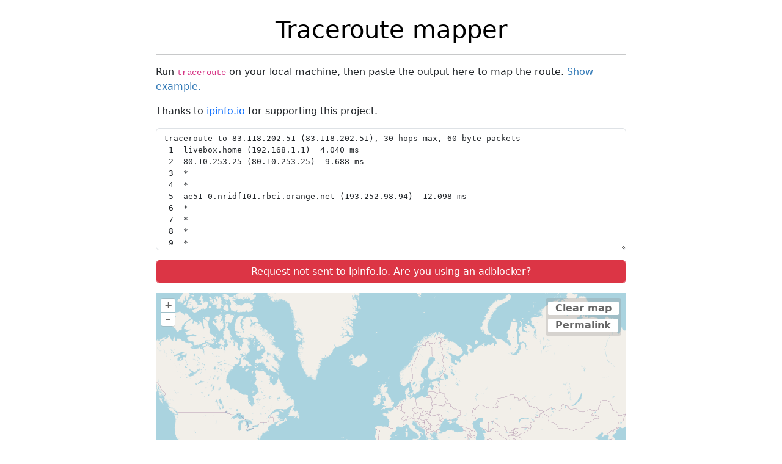

--- FILE ---
content_type: text/html; charset=utf-8
request_url: https://stefansundin.github.io/traceroute-mapper/?trace=traceroute%20to%2083.118.202.51%20(83.118.202.51)%2C%2030%20hops%20max%2C%2060%20byte%20packets%0A%201%20%20livebox.home%20(192.168.1.1)%20%204.040%20ms%0A%202%20%2080.10.253.25%20(80.10.253.25)%20%209.688%20ms%0A%203%20%20*%0A%204%20%20*%0A%205%20%20ae51-0.nridf101.rbci.orange.net%20(193.252.98.94)%20%2012.098%20ms%0A%206%20%20*%0A%207%20%20*%0A%208%20%20*%0A%209%20%20*%0A10%20%20*%0A11%20%20*%0A12%20%20*%0A13%20%20*%0A14%20%20*%0A15%20%20*%0A16%20%20*%0A17%20%20*%0A18%20%20*%0A19%20%20*%0A20%20%2051.202.118.83.in-addr.arpa.celeste.fr%20(83.118.202.51)%20%2010.492%20ms%0A
body_size: 5450
content:
<!DOCTYPE html>
<html>
<head>
  <title>Traceroute mapper</title>

  <meta charset="utf-8">
  <meta name="author" content="Stefan Sundin">
  <meta name="description" content="Visualize traceroute on a map.">
  <meta name="viewport" content="width=device-width, initial-scale=1">
  <meta name="referrer" content="origin">

  <link rel="icon" href="img/icon32.png">
  <link rel="license" href="https://www.gnu.org/licenses/gpl-3.0.html" title="GNU GPL v3 or later">
  <link href="https://cdn.jsdelivr.net/npm/bootstrap@5.3.3/dist/css/bootstrap.min.css" rel="stylesheet" integrity="sha384-QWTKZyjpPEjISv5WaRU9OFeRpok6YctnYmDr5pNlyT2bRjXh0JMhjY6hW+ALEwIH" crossorigin="anonymous">
  <link href="https://cdn.jsdelivr.net/npm/ol@v10.1.0/ol.css" rel="stylesheet" integrity="sha384-Jpg1uvTciFJuHq+90Ly0/2SKRT9yS5OhbIN5FuFoFWji9fc44ok8xxO88CJi8Z5W" crossorigin="anonymous">
  <script src="https://cdn.jsdelivr.net/npm/ol@v10.1.0/dist/ol.js" integrity="sha384-6+k98W9QpUIYlAQOPoPmvR2RCgoF5ng+7QrmqD8j1riKr/6Yn5hOagf2b6K1ko8D" crossorigin="anonymous"></script>
<style>
body {
  padding: 0 15px;
  margin-bottom: 100px;
}
a {
  cursor: pointer;
}
.container {
  padding: 0;
}
@media (min-width: 768px) {
  .container {
    max-width: 770px;
  }
}
#example {
  color: #337ab7;
}
#example:hover {
  color: #23527c;
  text-decoration: underline;
}

header {
  margin-top: 25px;
  text-align: center;
}
header a {
  color: black;
  text-decoration: none;
}
h2 {
  border-bottom: 1px solid #ccc;
}
#trace {
  font-family: monospace;
  min-height: 200px;
  resize: vertical;
}
#map {
  height: 500px;
  margin: 1em 0;
}
#map-controls {
  top: .5em;
  right: .5em;
}
#map-controls .map-btn {
  width: auto;
  padding: 0 0.75rem;
  margin: 6px 4px;
}
#map-controls a {
  text-decoration: none;
}
</style>
</head>
<body>
  <header>
    <h1 itemprop="name"><a href="/traceroute-mapper/">Traceroute mapper</a></h1>
  </header>

  <div class="container">
    <hr>
    <p>Run <code>traceroute</code> on your local machine, then paste the output here to map the route. <a id="example">Show example.</a></p>
    <p>Thanks to <a href="https://ipinfo.io/">ipinfo.io</a> for supporting this project.</p>
    <p><textarea class="form-control" id="trace" placeholder="traceroute to ..." spellcheck="false"></textarea></p>
    <p><button class="form-control btn btn-primary" id="submit">Map it!</button></p>
    <div id="map"></div>
    <h2>Tips</h2>
    <p>Linux: <code>traceroute -I -q1 example.com</code></p>
    <p>Mac: <code>traceroute -I -q1 example.com</code></p>
    <p>Windows: <code>tracert example.com</code></p>
    <p><a href="https://github.com/stefansundin/traceroute-mapper#traceroute-mapper">Open from your terminal!</a></p>
    <hr>
    <ul>
      <li>Made by <a href="https://stefansundin.github.io/">Stefan Sundin</a>.</li>
      <li>View <a href="https://github.com/stefansundin/traceroute-mapper">source code</a>.</li>
      <li>Uses <a href="https://ipinfo.io/">ipinfo.io</a> and <a href="https://openlayers.org/">OpenLayers</a>.</li>
    </ul>
  </div>

  <div class="d-none">
    <div class="ol-unselectable ol-control" id="map-controls">
      <button class="map-btn" id="clear-map">Clear map</button>
      <a id="permalink"><button class="map-btn">Permalink</button></a>
    </div>
  </div>

<script>
const mapElement = document.getElementById("map");
const mapControlsElement = document.getElementById("map-controls");
const submitButton = document.getElementById("submit");
const traceInput = document.getElementById("trace");
const clearMapButton = document.getElementById("clear-map");
const permalink = document.getElementById("permalink");
const exampleLink = document.getElementById("example");

const map = new ol.Map({
  target: mapElement,
  layers: [
    new ol.layer.Tile({
      source: new ol.source.OSM()
    })
  ],
  view: new ol.View({
    center: ol.proj.fromLonLat([0, 35]),
    zoom: 2,
  })
});

map.addControl(new ol.control.Control({
  element: mapControlsElement,
}));

let markers = [];

// store location lookups in a database to avoid repeated lookups
let db = {};

function draw(hosts) {
  hosts = hosts.filter(host => host.ip in db);

  // draw markers
  const bounds = [];
  for (let i=0; i < hosts.length; i++) {
    const host = hosts[i];
    const coords = ol.proj.fromLonLat(db[host.ip]);
    bounds.push(coords);
    const feature = new ol.Feature({
      geometry: new ol.geom.Point(coords),
    });
    // Render a custom marker icon that look similar to a Google Maps pin
    feature.setStyle([
      new ol.style.Style({
        renderer(coordinates, state) {
          const [x, y] = coordinates;
          const ctx = state.context;

          // Curves taken from https://commons.wikimedia.org/wiki/File:Googlemap.svg
          ctx.beginPath();
          ctx.strokeStyle = 'rgb(0, 0, 0)';
          ctx.fillStyle = 'rgb(232, 30, 37)';
          ctx.moveTo(x, y);
          ctx.bezierCurveTo(x+0.814645,  y-3.999069,  x+2.25098,   y-7.326002,  x+3.990706,  y-10.411394);
          ctx.bezierCurveTo(x+5.281138,  y-12.699281, x+6.776043,  y-14.811039, x+8.159216,  y-17.02964);
          ctx.bezierCurveTo(x+8.620945,  y-17.770272, x+9.019418,  y-18.552702, x+9.463097,  y-19.321349);
          ctx.bezierCurveTo(x+10.350242, y-20.858281, x+11.069525, y-22.640264, x+11.02382,  y-24.951791);
          ctx.bezierCurveTo(x+10.979164, y-27.210274, x+10.325971, y-29.02195,  x+9.384063,  y-30.503216);
          ctx.bezierCurveTo(x+7.834899,  y-32.939524, x+5.239993,  y-34.937033, x+1.758259,  y-35.462034);
          ctx.bezierCurveTo(x-1.088484,  y-35.891162, x-3.757507,  y-35.166035, x-5.650237,  y-34.059288);
          ctx.bezierCurveTo(x-7.196902,  y-33.154871, x-8.394636,  y-31.946771, x-9.305067,  y-30.522978);
          ctx.bezierCurveTo(x-10.255342, y-29.036923, x-10.909707, y-27.281294, x-10.964597, y-24.991306);
          ctx.bezierCurveTo(x-10.992707, y-23.818068, x-10.800581, y-22.731583, x-10.529938, y-21.830359);
          ctx.bezierCurveTo(x-10.256035, y-20.918141, x-9.815529,  y-20.155613, x-9.423611,  y-19.341112);
          ctx.bezierCurveTo(x-8.658558,  y-17.75118,  x-7.6994,    y-16.294397, x-6.736807,  y-14.836751);
          ctx.bezierCurveTo(x-3.869663,  y-10.495044, x-1.178574,  y-6.067215,  x,           y);
          ctx.closePath();
          ctx.fill();
          ctx.stroke();

          // Add text
          ctx.fillStyle = 'rgba(0, 0, 0)';
          ctx.textAlign = 'center';
          ctx.textBaseline = 'middle';
          ctx.font = '12px sans-serif';
          ctx.fillText(host.n, x, y-23);
        },
      }),
    ]);

    const marker = new ol.layer.Vector({
      zIndex: host.n,
      source: new ol.source.Vector({
        features: [
          feature
        ],
      }),
    });
    map.addLayer(marker);
    markers.push(marker);
  }

  // reposition map view
  if (bounds.length > 0) {
    const extent = ol.extent.boundingExtent(bounds);
    // setTimeout is used since otherwise the animation blocks rendering of the markers and lines
    setTimeout(() => {
      map.getView().fit(extent, {
        padding: [15, 15, 15, 15],
        duration: 500,
      });
    });
  }

  // draw lines
  for (let i=1; i < hosts.length; i++) {
    const host1 = hosts[i-1];
    const host2 = hosts[i];
    // console.log("drawing line between", [ db[host1.ip], db[host2.ip] ]);
    const line = new ol.layer.Vector({
      source: new ol.source.Vector({
        features: [
          new ol.Feature({
            geometry: new ol.geom.LineString([
              ol.proj.fromLonLat(db[host1.ip]),
              ol.proj.fromLonLat(db[host2.ip]),
            ])
          })
        ]
      }),
    });
    map.addLayer(line);
    markers.push(line);
  }
}

submitButton.addEventListener("click", async function() {
  const text = traceInput.value;
  permalink.href = "?trace="+encodeURIComponent(text);
  const hosts = [];
  const ips = [];

  for (const line of text.split("\n")) {
    let r1, r2;
    if (
      (r1=/^ *(\d+)[ \.]/.exec(line)) !== null && (
        (r2=/\(\d{1,3}\.\d{1,3}\.\d{1,3}\.\d{1,3}\)/.exec(line)) !== null ||
        (r2=/\b\d{1,3}\.\d{1,3}\.\d{1,3}\.\d{1,3}\b/.exec(line)) !== null ||
        (r2=/\((?:[0-9a-f]{1,4}::?){1,7}[0-9a-f]{1,4}\)/.exec(line)) !== null ||
        (r2=/\b(?:[0-9a-f]{1,4}::?){1,7}[0-9a-f]{1,4}\b/.exec(line)) !== null
      )
    ) {
      const n = parseInt(r1[1], 10);
      let ip = r2[0];
      if (ip[0] === "(") {
        ip = ip.substring(1, r2[0].length-1);
      }
      // Filter out RFC1918 private IP ranges
      // ipinfo returns an "Invalid Token" error on these
      // Maybe some IPv6 addresses should also be filtered?
      if (ip.startsWith("10.") || ip.startsWith("192.168.")) {
        console.warn("Skipping private IP", ip);
        continue;
      }
      else if (ip.startsWith("172.")) {
        const byte = parseInt(ip.split(".")[1], 10);
        if (byte >= 16 && byte < 32) {
          console.warn("Skipping private IP", ip);
          continue;
        }
      }
      // Add IP to hosts if not already present
      if (!ips.includes(ip)) {
        ips.push(ip);
        hosts.push({ n: n, ip: ip });
      }
    }
  }

  if (hosts.length === 0) {
    submitButton.classList.remove("btn-info", "btn-primary");
    submitButton.classList.add("btn-danger");
    submitButton.textContent = "Could not find any IP addresses in the input";
    return;
  }

  let requestBody = hosts.filter(host => !(host.ip in db)).map(host => `${host.ip}/loc`);
  if (requestBody.length > 100) {
    console.warn("Max 100 IPs in a batch request. TODO: Make multiple batch requests. For now you can just click the button multiple times, and then clear the map and click it a final time.");
    requestBody = requestBody.slice(0, 100);
  }

  if (requestBody.length === 0) {
    draw(hosts);
    return;
  }

  if (window.location.host !== "stefansundin.github.io") {
    // please don't use my token on your fork!
    // requests made without a token are limited based on domain name or source IP address, but will get less than 1000 requests/day (can't find good documentation on this)
    // please get your own token by creating a free account at https://ipinfo.io/
    // free accounts can make up to 1000 requests/day. note that batch requests still count every IP as a request.
    // if you revert to an older version that doesn't use the batch API, then it seems like you can make an unlimited number of requests from file:// URLs
    // try https://github.com/stefansundin/traceroute-mapper/tree/6e96144e61f01409157b2f4d7e4fbbfa4ac74d2f
    this.classList.remove("btn-info");
    this.classList.add("btn-danger");
    this.textContent = "Please sign up and get an API token from ipinfo.io";
    return;
  }

  submitButton.classList.remove("btn-danger");
  submitButton.classList.add("btn-info");
  submitButton.textContent = "Working...";

  try {
    const url = `https://ipinfo.io/batch?token=5886e32e75537e`;
    const response = await fetch(url, {
      method: "POST",
      headers: new Headers({
        "Content-Type": "application/json",
      }),
      body: JSON.stringify(requestBody),
    });
    if (!response.ok) {
      console.error(response);
      throw new Error(response.status);
    }

    const data = await response.json();
    submitButton.classList.remove("btn-info");
    submitButton.classList.add("btn-primary");
    submitButton.textContent = "Map it!";
    for (const entry of Object.entries(data)) {
      if (entry[1].error) {
        console.error(entry[0], entry[1].error);
        // Do not report some errors in the button text
        if (entry[1].error.title === "Invalid Token") {
          return;
        }
        // Report error in the button text
        submitButton.classList.remove("btn-primary");
        submitButton.classList.add("btn-danger");
        submitButton.textContent = (entry[1].error.title === "Rate limit exceeded") ? "ipinfo.io ratelimit exhausted. Please try again tomorrow." : `Error: ${entry[1].error.title}`;
        continue;
      }
      const ip = entry[0].split("/")[0];
      const loc = entry[1].trim();
      if (loc === "undefined") {
        db[ip] = loc;
        return;
      }
      const ll = loc.split(",").map(parseFloat);
      console.log(ip, ll);
      db[ip] = [ll[1], ll[0]];
    }
    draw(hosts);
  } catch (err) {
    console.error(err);
    const errorMessage = (err.message === "Failed to fetch" || err.message === "NetworkError when attempting to fetch resource.") ? `Request not sent to ipinfo.io. Are you using an adblocker?${navigator.userAgent.includes("Firefox/") ? " Or Firefox's Enhanced Tracking Protection?" : ''}` : "An error occurred (see browser console)";
    submitButton.classList.remove("btn-primary");
    submitButton.classList.add("btn-danger");
    submitButton.textContent = errorMessage;
  }
});

clearMapButton.addEventListener("click", function() {
  markers.forEach((marker) => {
    map.removeLayer(marker);
  });
  markers = [];
});
permalink.addEventListener("click", function() {
  if (this.href === "") {
    alert("Please map a trace first.");
  }
});

const qs = window.location.search;
if (qs[0] === "?") {
  const params = {};
  qs.substr(1).split("&").forEach((param) => {
    const [key, value] = param.split("=");
    params[key] = decodeURIComponent(value);
  });
  if ('trace' in params) {
    traceInput.value = params.trace.trim();
    submitButton.click();
  }
}

exampleLink.addEventListener("click", function() {
  traceInput.value = "traceroute to china.cn (202.130.245.42), 30 hops max, 60 byte packets\n\
 1  lc207-gw.campus.ltu.se (130.240.207.1)  0.219 ms\n\
 2  gw22.pub.ltu.se (130.240.22.129)  0.974 ms\n\
 3  sunetgreen.net.ltu.se (130.240.22.78)  1.336 ms\n\
 4  ltu-br1.sunet.se (193.11.0.48)  1.302 ms\n\
 5  ltu-br2-xe-0-0-3.sunet.se (130.242.85.94)  1.202 ms\n\
 6  z3lla-xe-2-0-0.sunet.se (130.242.85.89)  0.542 ms\n\
 7  se-lla.nordu.net (109.105.102.93)  0.574 ms\n\
 8  se-fre.nordu.net (109.105.97.113)  13.105 ms\n\
 9  s-b3-link.telia.net (213.248.97.17)  16.265 ms\n\
10  s-bb4-link.telia.net (80.91.253.226)  13.546 ms\n\
11  kbn-bb3-link.telia.net (62.115.139.167)  22.249 ms\n\
12  nyk-bb1-link.telia.net (62.115.141.99)  115.487 ms\n\
13  ash-bb4-link.telia.net (213.155.133.9)  126.166 ms\n\
14  las-b3-link.telia.net (213.155.137.59)  194.745 ms\n\
15  219.158.102.81 (219.158.102.81)  369.420 ms\n\
16  219.158.102.81 (219.158.102.81)  385.420 ms\n\
17  219.158.98.145 (219.158.98.145)  387.710 ms\n\
18  124.65.194.82 (124.65.194.82)  368.584 ms\n\
19  61.148.143.18 (61.148.143.18)  368.667 ms\n\
20  61.148.143.18 (61.148.143.18)  378.916 ms\n\
21  210.74.176.238 (210.74.176.238)  424.108 ms\n\
22  210.74.176.238 (210.74.176.238)  428.721 ms";
  submitButton.click();
});

</script>
</body>
</html>
